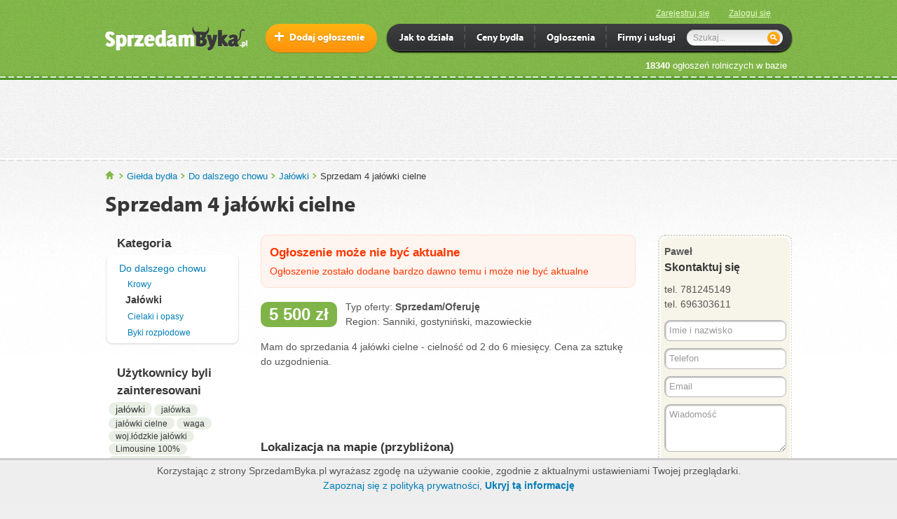

--- FILE ---
content_type: text/html; charset=utf-8
request_url: http://sprzedambyka.pl/jalowki-cielne/sprzedam-4-jalowki-cielne-32596.html
body_size: 7685
content:
<!DOCTYPE html>
<!--[if lt IE 7 ]><html dir="ltr" lang="en-US" class="no-js ie ie6 lte7 lte8 lte9"><![endif]-->
<!--[if IE 7 ]><html dir="ltr" lang="en-US" class="no-js ie ie7 lte7 lte8 lte9"><![endif]-->
<!--[if IE 8 ]><html dir="ltr" lang="en-US" class="no-js ie ie8 lte8 lte9"><![endif]-->
<!--[if IE 9 ]><html dir="ltr" lang="en-US" class="no-js ie ie9 lte9"><![endif]-->
<!--[if (gt IE 9)|!(IE)]><!-->
<html dir="ltr" lang="en-US" class="no-js"><!--<![endif]-->
  <head>
    <title>Sprzedam 4 jałówki cielne - Jałówki - SprzedamByka.pl</title>
<meta name="keywords" content="giełda rolna, rolnik, rolnicze, ogłoszenia rolnicze, ogłoszenia rolne, filmy rolnicze, farmer, sprzedaż, sprzedam byka" />
<meta name="description" content="Jałówki. Mam do sprzedania 4 jałówki cielne - cielność od 2 do 6 miesięcy. Cena za sztukę do uzgodnienia.. Cena: 5500.0." />
<meta http-equiv="content-type" content="text/html; charset=utf-8" />
<meta name="viewport" content="width=1024" />
<link rel="shortcut icon" href="http://s.sprzedambyka.pl/assets/favicon-9e66a3193f1b88d3c2e478cc98db6f60.png"/>
<link href="http://s.sprzedambyka.pl/assets/new/default-46cb232e0add6a4e3069f80ef6dbd87f.css" media="screen" rel="stylesheet" type="text/css" />


<!--[if IE]><script src="http://html5shim.googlecode.com/svn/trunk/html5.js"></script><![endif]-->
<!--[if IE 8]><link href="http://s.sprzedambyka.pl/assets/new/ie8-26b3ff2703ef72b3f172971290815e1c.css" media="screen" rel="stylesheet" type="text/css" /><![endif]-->
<!--[if IE 9]><link href="http://s.sprzedambyka.pl/assets/new/ie9-d66ccf9178e105b3af62d055c5852b1f.css" media="screen" rel="stylesheet" type="text/css" /><![endif]-->
<script src="http://s.sprzedambyka.pl/assets/application-d8b9591b632a635f509923bd892146a4.js" type="text/javascript"></script>


  <base href="http://sprzedambyka.pl/" />
  <link rel="canonical" href="http://sprzedambyka.pl/jalowki-cielne/sprzedam-4-jalowki-cielne-32596.html" />
<meta content="authenticity_token" name="csrf-param" />
<meta content="svgn43uKVHSumjRj6YptpIkHMbKdfbS1RAUqqQxwZwA=" name="csrf-token" />
<script type="text/javascript">
  var _gaq = _gaq || [];
  _gaq.push(['_setAccount', 'UA-2326156-2']);
  _gaq.push(['_trackPageview']);
  (function() {
    var ga = document.createElement('script'); ga.type = 'text/javascript'; ga.async = true;
    ga.src = ('https:' == document.location.protocol ? 'https://ssl' : 'http://www') + '.google-analytics.com/ga.js';
    var s = document.getElementsByTagName('script')[0]; s.parentNode.insertBefore(ga, s);
  })();
</script>

  <script type="text/javascript"
    src="https://maps.googleapis.com/maps/api/js?key=AIzaSyAnLxx_nyInTh3HEW9iQbJGmzPMKxkqo7c&sensor=false">
  </script>
  <script src="http://s.sprzedambyka.pl/assets/oms.min-dce8369f3d8e26566c84e3e42992979e.js" type="text/javascript"></script>


  </head>
  <body>
    <header class="header">
  <div>
    <div class="register">

        <a href="/rejestracja">Zarejestruj się</a>
  <a href="/logowanie">Zaloguj się</a>

    </div>
    
    <a href="/" class="logo" title="Skup, sprzedaż i ceny bydła - Giełda rolna - ogłoszenia rolnicze - SprzedamByka.pl"><img alt="Sprzedaż i ceny bydła - Giełda rolna - ogłoszenia rolnicze - SprzedamByka.pl" src="http://s.sprzedambyka.pl/assets/logos/logo_204x37-43ec28f7e38f90d0cbfc396070a071e5.png" /></a>
      
<nav class="mainNav">
  <ul>
    <li>
      <a href="/jak-to-dziala">Jak to działa</a>
    </li>
    <li>
      <a href="/ceny-skupu/ceny-bydla-rzeznego"><span></span>Ceny bydła</a>
      <div class="sub sOne">
        <div>
          <div class="col">
            <ul>
              <li><a href="/ceny-skupu/kalkulator-wyceny-bydla" class="sprite icoArrow">Kalkulator wyceny</a></li>
              <li><a href="/ceny-skupu/ceny-bykow" class="sprite icoArrow">Ceny byków</a></li>
              <li><a href="/ceny-skupu/ceny-krow" class="sprite icoArrow">Ceny krów</a></li>
              <li><a href="/ceny-skupu/ceny-jalowek" class="sprite icoArrow">Ceny jałówek</a></li>
              <li><a href="/ceny-skupu" class="sprite icoArrow">Ceny w skupach bydła</a></li>
              <li><a href="/bydlo-sprzedaz" class="sprite icoArrow">Znajdź bydło</a></li>
            </ul>
          </div>
        </div>

      </div>
    </li>
    <li>
      <a href="/ogloszenia-rolnicze"><span></span>Ogloszenia</a>
      <div class="sub sOne">
        <div>
          <div class="col ">
            <ul>
              <li><a href="/nowe-ogloszenie.html" class="sprite icoArrow">Dodaj ogłoszenie</a></li>
              <li><a href="/ogloszenia-rolnicze" class="sprite icoArrow">Kategorie ogłoszeń</a></li>
            </ul>
          </div>
        </div>

      </div>
    </li>
    <li>
      <a href="/firmy-uslugi"><span></span>Firmy i usługi</a>
      <div class="sub sOne">
        <div>
          <div class="col ">
            <ul>
              <li><a href="/firmy-uslugi/skupy-bydla" class="sprite icoArrow">Skupy bydła</a></li>
              <li><a href="/firmy-uslugi" class="sprite icoArrow">Katalog firm i usług</a></li>
              <li><a href="/ranking" class="sprite icoArrow">Ranking firm</a></li>
              <li><a href="/rejestracja" class="sprite icoArrow">Zarejestruj się</a></li>
            </ul>
          </div>
        </div>
      </div>
    </li>
    <li class="search">
      <form accept-charset="UTF-8" action="http://sprzedambyka.pl/site/search/search_redirect" class="new_search" id="new_search" method="post" onsubmit="_gaq.push([&#x27;_trackEvent&#x27;, &#x27;Header&#x27;, &#x27;search_submit&#x27;, $(&#x27;#search_keyword&#x27;).val()])"><div style="margin:0;padding:0;display:inline"><input name="utf8" type="hidden" value="&#x2713;" /><input name="authenticity_token" type="hidden" value="9fJBQmXAPruaKNXsOa+KaF+E37yNZCZGf8L6SCAGR30=" /></div>
        <input id="header_search_field" name="search[keyword]" placeholder="Szukaj..." size="15" type="text" />
        <input type="submit" value="" />
</form>    </li>
  </ul>
</nav>

<nav class="actionNav">
  <ul>
    <li>
      <a href="/nowe-ogloszenie.html" class="btn plus medium">Dodaj ogłoszenie</a>
      
    </li>
  </ul>
</nav>

        

    <div class="clearfix"></div>
    <p class="rt"><strong>18340</strong> ogłoszeń rolniczych w bazie</p>
  </div>
</header>
    
<section class="billboard" style="background: inherit">
    <div style="margin:10px auto;width:728px;background: inherit">
      <script type="text/javascript">google_ad_client = 'ca-pub-3915531475801301';
google_ad_slot = '1634526648';
google_ad_width = 728;
google_ad_height = 90;
</script><script src="http://pagead2.googlesyndication.com/pagead/show_ads.js" type="text/javascript"></script>
    </div>
</section>

  <section class="wrap">
    <section class="content">
        <section class="breadcrumb">
    <ul>
      <li class="first"><a href="/" title="Strona główna SprzedamByka.pl Giełda bydła">SprzedamByka.pl</a></li>
        <li><a href="/bydlo">Giełda bydła</a></li>
        <li><a href="/bydlo-do-dalszej-hodowli">Do dalszego chowu</a></li>
        <li><a href="/jalowki-cielne">Jałówki</a></li>
        <li><span>Sprzedam 4 jałówki cielne</span></li>
    </ul>
  </section>

      
      <div>
        <div>

<h1 style="font-size:2.6em">Sprzedam 4 jałówki cielne
  
  
  
  
</h1>
<div class="clearfix"></div>

<aside>
  

<h5>Kategoria</h5>

<section class="box">
  <div>
    <ul>
      <li><a href="/bydlo-do-dalszej-hodowli">Do dalszego chowu</a>

        <ul>
          <li>
            <a href="/krowy">Krowy</a></li>
          <li>
            <strong>Jałówki</strong></li>
          <li>
            <a href="/cielaki">Cielaki i opasy</a></li>
          <li>
            <a href="/byki-rozplodowe">Byki rozpłodowe</a></li>
        </ul>
      </li>
    </ul>
  </div>
</section>



    <h5>Użytkownicy byli zainteresowani</h5>
    <div class="tag">
    <a href="/jalowki-cielne/jalowki" style="font-size:1.2em">jałówki</a> 
<a href="/jalowki-cielne/jalowka" style="font-size:1.01em">jałówka</a> 
<a href="/jalowki-cielne/jalowki-cielne" style="font-size:0.98em">jałówki cielne</a> 
<a href="/jalowki-cielne/waga" style="font-size:0.97em">waga</a> 
<a href="/jalowki-cielne/woj-lodzkie-jalowki" style="font-size:0.96em">woj.łódzkie jałówki</a> 
<a href="/jalowki-cielne/limousine-100" style="font-size:0.96em">Limousine 100%</a> 
<a href="/jalowki-cielne/kujawsko-pomorskie" style="font-size:0.9500000000000001em">kujawsko-pomorskie</a> 
<a href="/jalowki-cielne/jalowki-czechy" style="font-size:0.9400000000000001em">JAŁÓWKI CZECHY</a> 
<a href="/jalowki-cielne/jalowki-hf-zacielone" style="font-size:0.93em">jałówki.hf.zacielone</a> 
<a href="/jalowki-cielne/jalowki-cielne-kujawsko-pomorskie" style="font-size:0.93em">JAŁÓWKI CIELNE KUJAWSKO POMORSKIE</a> 
<a href="/jalowki-cielne/woj-podlaskie" style="font-size:0.92em">woj podlaskie</a> 
<a href="/jalowki-cielne/montbeliarde" style="font-size:0.92em">montbeliarde</a> 
<a href="/jalowki-cielne/jalowka-cielna" style="font-size:0.92em">jalowka cielna</a> 
<a href="/jalowki-cielne/krowy-jalowki-czechy" style="font-size:0.92em">KROWY, JAŁÓWKI CZECHY</a> 
<a href="/jalowki-cielne/cielne" style="font-size:0.91em">cielne</a> 
<a href="/jalowki-cielne/jalowke" style="font-size:0.91em">jałówkę</a> 
<a href="/jalowki-cielne/jalowki-mleczne" style="font-size:0.91em">jałówki mleczne</a> 
<a href="/jalowki-cielne/k-i-samen" style="font-size:0.91em">k.i samen</a> 
<a href="/jalowki-cielne/krowy-hf" style="font-size:0.91em">krowy hf</a> 
<a href="/jalowki-cielne/www-zwierzeta-pl" style="font-size:0.9em">www.zwierzeta.pl</a> 
<a href="/jalowki-cielne/jalowki-cielne-hf" style="font-size:0.9em">jalowki cielne hf</a> 
<a href="/jalowki-cielne/jalowki-hodowlane" style="font-size:0.9em">jałówki hodowlane</a> 
<a href="/jalowki-cielne/jalowki-wysokocielne" style="font-size:0.9em">jałówki wysokocielne</a> 
<a href="/jalowki-cielne/cieliczki-hf" style="font-size:0.9em">Cieliczki HF</a> 
<a href="/jalowki-cielne/simental-mleczny" style="font-size:0.9em">simental mleczny</a>
    </div>



</aside>

<section class="main threeCol">
  <div class="offer">
      
<div style="border:1px solid #FFDFCF;margin-bottom:20px;" class="notifi error">
  <div>
    <h5>Ogłoszenie może nie być aktualne</h5>
    <p>Ogłoszenie zostało dodane bardzo dawno temu i może nie być aktualne</p>

  </div>
</div>
    <div class="grid offerType">
  <div class="gRow">
    <div class="col12">
        <div class="cnt">
          <div class="price">5 500 zł</div>
        </div>
      <div class=" oTDesc">
        <p>Typ oferty: <strong>Sprzedam/Oferuję</strong></p>
          <p>Region: Sanniki, gostyniński, mazowieckie</p>
        
      </div>
    </div>
  </div>
</div>

<p class="margin15">Mam do sprzedania 4 jałówki cielne - cielność od 2 do 6 miesięcy. Cena za sztukę do uzgodnienia.</p>



    <div style="position:relative;top:-20px;left:20px">
      <script type="text/javascript">google_ad_client = 'ca-pub-3915531475801301';
google_ad_slot = '9392649048';
google_ad_width = 468;
google_ad_height = 60;
</script><script src="http://pagead2.googlesyndication.com/pagead/show_ads.js" type="text/javascript"></script>
    </div>
    
      <h5>Lokalizacja na mapie  (przybliżona)</h5>
    <div id="map" class="map"></div>
  <script type="text/javascript">
    function initialize() {
    var latLng = new google.maps.LatLng(52.329782, 19.867377);
    
    var options = {
      'zoom': 8,
      'center': latLng,
      'mapTypeId': google.maps.MapTypeId.ROADMAP,
      'scrollwheel': false,
      'disableDoubleClickZoom': true,
    };

    map = new google.maps.Map(document.getElementById('map'), options);

    marker = new google.maps.Marker({
      map: map,
      position: latLng
    });
  }
  google.maps.event.addDomListener(window, 'load', initialize);
  </script>

    
<div class="row">
  <div style="text-align:right;font-size:0.90em">
    <p>Wyświetleń: <strong>1209</strong><br/>
      Dodano: <strong>27 Maj 2012</strong>
    </p>
  </div>
</div>
      <div class="clearfix"></div>
  <h5>Ogłoszenia Paweł</h5>


  <div class="contact-offers">
    <ul class="thumbsList thumbAdvertList opacity">
        <li>
  <a href="/pszenzyto/sprzedam-pszenzyto-prosto-z-kombajnu-57562.html" title="Sprzedam pszenżyto prosto z kombajnu">
    <span class="rounded border"></span>
    
    
    
    
    Sprzedam pszenżyto prosto z kombajnu
    <strong class="text">Proszę o kontakt</strong>
  </a>
</li>
    </ul>
  </div>

    
  </div>
</section>
<aside>
  
      <div class="dial contactDial">
  <div>
      <p style="display:inline"><strong>Paweł</strong></p>
      <div class="clearfix"></div>
    <h5>Skontaktuj się</h5>

    <p>
      
      tel. 781245149<br />tel. 696303611
    </p>

    <div id="right_contact_form">
  <form accept-charset="UTF-8" action="/site/offer/send_contact_form/32596?form_id=right_contact_form" class="simple_form form wide" id="new_lead" method="post"><div style="margin:0;padding:0;display:inline"><input name="utf8" type="hidden" value="&#x2713;" /><input name="authenticity_token" type="hidden" value="svgn43uKVHSumjRj6YptpIkHMbKdfbS1RAUqqQxwZwA=" /></div>
    <input class="string optional" id="lead_name" name="lead[name]" placeholder="Imie i nazwisko" size="50" style="width:160px" type="text" />
    <input class="string tel optional" id="lead_phone" name="lead[phone]" placeholder="Telefon" size="50" style="width:160px" type="tel" />
    <input class="string email required" id="lead_email" name="lead[email]" placeholder="Email" required="required" size="50" style="width:160px" type="email" />
    <textarea class="text optional" cols="40" id="lead_message" name="lead[message]" placeholder="Wiadomość" rows="20" style="width:160px">
</textarea>
    <input id="qf_mobile" name="qf_mobile" type="hidden" value="20190925182846+0200" />
    <div class="submit cnt">
      <input class="btn btn-primary btn green medium" name="commit" type="submit" value="Wyślij wiadomość" />
    </div>
</form>  <script type="text/javascript">
//<![CDATA[

    $('#right_contact_form form').submit(function() {
    $(this).find('.submit input').hide();
    $(this).find('.submit input').after('Czekaj, wiadomość jest wysyłana...');
    $.post($(this).attr('action'), $(this).serialize(), null, 'script');
    return false;
    });

//]]>
</script></div>

      
  </div>
</div>
    <div class="similarOffer opacity">
    <h5>Podobne ogłoszenia</h5>
      <div class="grid">
        <a href="/jalowki-cielne/sprzedam-jaloszki-wysokocielne-110435.html" title="Sprzedam jałoszki wysokocielne">
          <div class="gRow">
            <div class="col4">
              <img alt="Jałówki Sprzedam trzy wysokocielne jałoszki" class="rounded" src="http://s.sprzedambyka.pl/repo/pics/000/279/306/1000001815_thumb.jpg" />
            </div>
            <div class="col8">
              <div class="middle">
                Sprzedam jałoszki wysokocielne
                  <span class="sPrice">7 800 zł</span>

              </div>
            </div>
          </div>
        </a>
      </div>
      <div class="grid">
        <a href="/jalowki-cielne/sprzedam-jaloszki-wysokocielne-110433.html" title="Sprzedam jałoszki wysokocielne">
          <div class="gRow">
            <div class="col4">
              
            </div>
            <div class="col8">
              <div class="middle">
                Sprzedam jałoszki wysokocielne
                  <span class="sPrice">7 800 zł</span>

              </div>
            </div>
          </div>
        </a>
      </div>
      <div class="grid">
        <a href="/krowy/sprzedam-krowe-i-jalowke-110380.html" title="Sprzedam krowę i jałówke">
          <div class="gRow">
            <div class="col4">
              <img alt="Krowy Sprzedam krowę rasy hf po 3 cielaku" class="rounded" src="http://s.sprzedambyka.pl/repo/pics/000/279/157/IMG-20250808-WA0000_thumb.jpg" />
            </div>
            <div class="col8">
              <div class="middle">
                Sprzedam krowę i jałówke
                  <span class="sPrice">7 500 zł</span>

              </div>
            </div>
          </div>
        </a>
      </div>
      <div class="grid">
        <a href="/jalowki-cielne/sprzedam-jalowke-do-dalszego-chowu-z-certyfika-110268.html" title="Sprzedam jałówkę do dalszego chowu z certyfikatem ekologicznym ">
          <div class="gRow">
            <div class="col4">
              
            </div>
            <div class="col8">
              <div class="middle">
                Sprzedam jałówkę do dalszego chowu
                  <span class="sPrice">6 500 zł</span>

              </div>
            </div>
          </div>
        </a>
      </div>
      <div class="grid">
        <a href="/jalowki-cielne/sprzedam-jalowke-do-dalszego-chowu-z-certyfika-110267.html" title="Sprzedam jałówkę do dalszego chowu z certyfikatem ekologicznym ">
          <div class="gRow">
            <div class="col4">
              <img alt="Jałówki Sprzedam jałówkę z certyfikatem" class="rounded" src="http://s.sprzedambyka.pl/repo/pics/000/278/947/20250608_132326_thumb.jpg" />
            </div>
            <div class="col8">
              <div class="middle">
                Sprzedam jałówkę do dalszego chowu
                  <span class="sPrice">6 500 zł</span>

              </div>
            </div>
          </div>
        </a>
      </div>
      <div class="grid">
        <a href="/cielaki/sprzedam-byczka-rasy-simental-110039.html" title="Sprzedam byczka rasy Simental ">
          <div class="gRow">
            <div class="col4">
              <img alt="Cielaki i opasy Sprzedam byczka rasy Simental" class="rounded" src="http://s.sprzedambyka.pl/repo/pics/000/278/555/IMG_20250416_211624_thumb.jpg" />
            </div>
            <div class="col8">
              <div class="middle">
                Sprzedam byczka rasy Simental
                  <span class="sPrice">2 900 zł</span>

              </div>
            </div>
          </div>
        </a>
      </div>
      <div class="grid">
        <a href="/jalowki-cielne/sprzedam-dwie-cielne-jalowki-108921.html" title="Sprzedam dwie cielne jałówki">
          <div class="gRow">
            <div class="col4">
              
            </div>
            <div class="col8">
              <div class="middle">
                Sprzedam dwie cielne jałówki
                  <span class="sPrice">0 zł</span>

              </div>
            </div>
          </div>
        </a>
      </div>
      <div class="grid">
        <a href="/cielaki/sprzedaz-polskich-cielat-108901.html" title="SPRZEDAŻ POLSKICH CIELĄT">
          <div class="gRow">
            <div class="col4">
              <img alt="Cielaki i opasy Sprzedam cielęta. Wiecej informacji" class="rounded" src="http://s.sprzedambyka.pl/repo/pics/000/275/797/cielaki_2769_78_6238.jpg.db92343b8c7251d6f3c78f27a4bdad13_thumb.jpg" />
            </div>
            <div class="col8">
              <div class="middle">
                sprzedaż polskich cieląt
                  <span class="sPrice">1 100 zł</span>

              </div>
            </div>
          </div>
        </a>
      </div>
      <div class="grid">
        <a href="/byki-rozplodowe/sprzedam-byka-108676.html" title="Sprzedam byka ">
          <div class="gRow">
            <div class="col4">
              
            </div>
            <div class="col8">
              <div class="middle">
                Sprzedam byka
                  <span class="sPrice">Proszę o kontakt</span>

              </div>
            </div>
          </div>
        </a>
      </div>
      <div class="grid">
        <a href="/cielaki/cieleta-sprzedam-53702.html" title="cielęta - sprzedam">
          <div class="gRow">
            <div class="col4">
              <img alt="Cielaki i opasy Sprzedam cielaki w wadze 50-80kg" class="rounded" src="http://s.sprzedambyka.pl/repo/pics/000/118/768/20140324084_thumb.jpg" />
            </div>
            <div class="col8">
              <div class="middle">
                cielęta - sprzedam
                  <span class="sPrice">Proszę o kontakt</span>

              </div>
            </div>
          </div>
        </a>
      </div>
      <div class="grid">
        <a href="/cielaki/sprzedaz-cielat-byczki-i-jal-wki-67321.html" title="SPRZEDAŻ CIELĄT (BYCZKI I JAŁÓWKI)">
          <div class="gRow">
            <div class="col4">
              <img alt="Cielaki i opasy Nasza działalność opiera się na" class="rounded" src="http://s.sprzedambyka.pl/repo/pics/000/145/532/IMG_4923_pomniejszone_thumb.jpg" />
            </div>
            <div class="col8">
              <div class="middle">
                sprzedaż cieląt (byczki i jałówki
                  <span class="sPrice">Proszę o kontakt</span>

              </div>
            </div>
          </div>
        </a>
      </div>
      <div class="grid">
        <a href="/cielaki/sprzedaz-cielat-cieleta-byczki-i-jalowki-67397.html" title="SPRZEDAŻ CIELĄT, CIELĘTA (byczki i jałówki)">
          <div class="gRow">
            <div class="col4">
              <img alt="Cielaki i opasy Posiadam w ciągłej sprzedaży CIEL" class="rounded" src="http://s.sprzedambyka.pl/repo/pics/000/145/665/5_%E2%80%94_kopiabb_thumb.jpg" />
            </div>
            <div class="col8">
              <div class="middle">
                sprzedaż cieląt, cielęta (byczki
                  <span class="sPrice">900 zł</span>

              </div>
            </div>
          </div>
        </a>
      </div>
      <div class="grid">
        <a href="/cielaki/sprzedaz-cielat-byki-jal-wki-50-130kg-85737.html" title="SPRZEDAŻ CIELĄT BYKI,JAŁÓWKI 50-130KG">
          <div class="gRow">
            <div class="col4">
              <img alt="Cielaki i opasy Posiadam w ciągłej sprzedaży CIEL" class="rounded" src="http://s.sprzedambyka.pl/repo/pics/000/200/740/20190606_211717_thumb.jpg" />
            </div>
            <div class="col8">
              <div class="middle">
                sprzedaż cieląt byki, jałówki 50
                  <span class="sPrice">Proszę o kontakt</span>

              </div>
            </div>
          </div>
        </a>
      </div>
      <div class="grid">
        <a href="/bydlo-do-dalszej-hodowli/sprzedam-jalowke-108024.html" title="Sprzedam jalowke">
          <div class="gRow">
            <div class="col4">
              
            </div>
            <div class="col8">
              <div class="middle">
                Sprzedam jalowke
                  <span class="sPrice">Proszę o kontakt</span>

              </div>
            </div>
          </div>
        </a>
      </div>
      <div class="grid">
        <a href="/jalowki-cielne/sprzedam-jalowke-do-dalszego-chowu-107930.html" title="Sprzedam jalowke do dalszego chowu ">
          <div class="gRow">
            <div class="col4">
              <img alt="Jałówki Witam, sprzedam piękna jalowke" class="rounded" src="http://s.sprzedambyka.pl/repo/pics/000/273/251/IMG_20240229_142433_thumb.jpg" />
            </div>
            <div class="col8">
              <div class="middle">
                Sprzedam jalowke do dalszego chowu
                  <span class="sPrice">Proszę o kontakt</span>

              </div>
            </div>
          </div>
        </a>
      </div>

  </div>

</aside>

</div>

      </div>
      <div class="clearfix"></div>
    </section>
  </section>
    <footer class="footer">
  <div>
    <h5>Działy portalu:</h5>
    <ul>
        <li><a href="/byki" class="arrow">Byki</a></li>
        <li><a href="/krowy" class="arrow">Krowy</a></li>
        <li><a href="/cielaki" class="arrow">Cielaki i opasy</a></li>
        <li><a href="/jalowki" class="arrow">Jałówki</a></li>
    </ul>
    <ul>
      <li><a href="/ogloszenia-rolnicze" class="arrow">Ogłoszenia rolnicze</a></li>
      <li><a href="/maszyny-i-narzedzia" class="arrow">Maszyny rolnicze</a></li>
      <li><a href="/ciagniki" class="arrow">Ciągniki</a></li>
      <li><a href="/konie" class="arrow">Konie</a></li>
    </ul>
    <ul>
      <li><a href="/ceny-skupu/ceny-bydla-rzeznego" class="arrow">Aktualne ceny bydła</a></li>
      <li><a href="/bydlo-sprzedaz" class="arrow">Bydło na sprzedaż</a></li>
      <li><a href="/firmy-uslugi/skupy-bydla" class="arrow">Skupy bydła</a></li>
    </ul>
    <ul>
      <li><a href="/o-nas" class="arrow">O nas</a></li>
      <li><a href="/regulamin" class="arrow">Regulamin</a></li>
      <li><a href="/kontakt" class="arrow">Kontakt</a></li>
      <li><a href="/pomoc" class="arrow">Pomoc</a></li>
    </ul>
    <div class="clearfix"></div>
    <div class="hrLine"></div>
    <div class="copy">
      <div class="col">
        <a href="/" class="logo" title="SprzedamByka.pl - ceny bydła w internecie - strona główna">SprzedamByka.pl</a>
        <p>Copyright &copy; 2026 SprzedamByka.pl</p>
      </div>
      <div class="col">
        <a href="http://facebook.com/sprzedambyka" class="fb" target="_blank" title="Zobacz SprzedamByka na Facebook">Facebook</a>
        <!--<span>+48 53 743 08 29</span>-->
      </div>
    </div>
  </div>
</footer>
<script type="text/javascript">
/* <![CDATA[ */
var google_conversion_id = 997712893;
var google_conversion_label = "pigwCNOfjAQQ_cff2wM";
var google_custom_params = window.google_tag_params;
var google_remarketing_only = true;
/* ]]> */
</script>
<script type="text/javascript" src="//www.googleadservices.com/pagead/conversion.js">
</script>
<noscript>
<div style="display:inline;">
<img height="1" width="1" style="border-style:none;" alt="" src="//googleads.g.doubleclick.net/pagead/viewthroughconversion/997712893/?value=0&amp;label=pigwCNOfjAQQ_cff2wM&amp;guid=ON&amp;script=0"/>
</div>
</noscript>

  <div id="cookie-policy">
  <p>
    Korzystając z strony SprzedamByka.pl wyrażasz zgodę na używanie cookie,
    zgodnie z aktualnymi ustawieniami Twojej przeglądarki.<br/>
    <a href="/regulamin#privacy-policy">Zapoznaj się z polityką prywatności</a>,
    <strong><a href="#" onclick="; return false;">Ukryj tą informację</a></strong>
  </p>
</div>
<script>
$(document).ready(function() {
   if($.cookie('cookie_policy') != '1'){
     $('#cookie-policy').show()
   }
   $('#cookie-policy strong a').click(function(){
     $.cookie("cookie_policy", "1", { expires: 365 });
     $("#cookie-policy").hide("slow")
   });   
});
</script>
  
</body>
</html>

--- FILE ---
content_type: text/html; charset=utf-8
request_url: https://www.google.com/recaptcha/api2/aframe
body_size: 268
content:
<!DOCTYPE HTML><html><head><meta http-equiv="content-type" content="text/html; charset=UTF-8"></head><body><script nonce="i1HGH-25-OQLvMeKD0kZng">/** Anti-fraud and anti-abuse applications only. See google.com/recaptcha */ try{var clients={'sodar':'https://pagead2.googlesyndication.com/pagead/sodar?'};window.addEventListener("message",function(a){try{if(a.source===window.parent){var b=JSON.parse(a.data);var c=clients[b['id']];if(c){var d=document.createElement('img');d.src=c+b['params']+'&rc='+(localStorage.getItem("rc::a")?sessionStorage.getItem("rc::b"):"");window.document.body.appendChild(d);sessionStorage.setItem("rc::e",parseInt(sessionStorage.getItem("rc::e")||0)+1);localStorage.setItem("rc::h",'1769428910886');}}}catch(b){}});window.parent.postMessage("_grecaptcha_ready", "*");}catch(b){}</script></body></html>

--- FILE ---
content_type: application/javascript
request_url: http://s.sprzedambyka.pl/assets/oms.min-dce8369f3d8e26566c84e3e42992979e.js
body_size: 7160
content:
!function(){/*
 OverlappingMarkerSpiderfier
https://github.com/jawj/OverlappingMarkerSpiderfier
Copyright (c) 2011 - 2012 George MacKerron
Released under the MIT licence: http://opensource.org/licenses/mit-license
Note: The Google Maps API v3 must be included *before* this code
*/
var e=!0,t=null,n=!1;!function(){var i,r={}.hasOwnProperty,o=[].slice;((i=this.google)!=t?i.maps:void 0)!=t&&(this.OverlappingMarkerSpiderfier=function(){function i(e,n){var i,o,s,l,c=this;this.map=e,n==t&&(n={});for(i in n)r.call(n,i)&&(o=n[i],this[i]=o);for(this.e=new this.constructor.g(this.map),this.n(),this.b={},l=["click","zoom_changed","maptypeid_changed"],o=0,s=l.length;s>o;o++)i=l[o],a.addListener(this.map,i,function(){return c.unspiderfy()})}var a,s,l,c,u,d,f,p;for(d=i.prototype,p=[i,d],c=0,u=p.length;u>c;c++)l=p[c],l.VERSION="0.3.3";return s=google.maps,a=s.event,u=s.MapTypeId,f=2*Math.PI,d.keepSpiderfied=n,d.markersWontHide=n,d.markersWontMove=n,d.nearbyDistance=20,d.circleSpiralSwitchover=9,d.circleFootSeparation=23,d.circleStartAngle=f/12,d.spiralFootSeparation=26,d.spiralLengthStart=11,d.spiralLengthFactor=4,d.spiderfiedZIndex=1e3,d.usualLegZIndex=10,d.highlightedLegZIndex=20,d.legWeight=1.5,d.legColors={usual:{},highlighted:{}},c=d.legColors.usual,l=d.legColors.highlighted,c[u.HYBRID]=c[u.SATELLITE]="#fff",l[u.HYBRID]=l[u.SATELLITE]="#f00",c[u.TERRAIN]=c[u.ROADMAP]="#444",l[u.TERRAIN]=l[u.ROADMAP]="#f00",d.n=function(){this.a=[],this.j=[]},d.addMarker=function(i){var r,o=this;return i._oms!=t?this:(i._oms=e,r=[a.addListener(i,"click",function(e){return o.F(i,e)})],this.markersWontHide||r.push(a.addListener(i,"visible_changed",function(){return o.o(i,n)})),this.markersWontMove||r.push(a.addListener(i,"position_changed",function(){return o.o(i,e)})),this.j.push(r),this.a.push(i),this)},d.o=function(e,n){return e._omsData==t||!n&&e.getVisible()||this.s!=t||this.t!=t?void 0:this.unspiderfy(n?e:t)},d.getMarkers=function(){return this.a.slice(0)},d.removeMarker=function(e){var n,i,r,o,s;if(e._omsData!=t&&this.unspiderfy(),n=this.m(this.a,e),0>n)return this;for(r=this.j.splice(n,1)[0],o=0,s=r.length;s>o;o++)i=r[o],a.removeListener(i);return delete e._oms,this.a.splice(n,1),this},d.clearMarkers=function(){var e,t,n,i,r,o,s,l;for(this.unspiderfy(),l=this.a,e=i=0,o=l.length;o>i;e=++i){for(n=l[e],t=this.j[e],r=0,s=t.length;s>r;r++)e=t[r],a.removeListener(e);delete n._oms}return this.n(),this},d.addListener=function(e,n){var i,r;return((r=(i=this.b)[e])!=t?r:i[e]=[]).push(n),this},d.removeListener=function(e,t){var n;return n=this.m(this.b[e],t),0>n||this.b[e].splice(n,1),this},d.clearListeners=function(e){return this.b[e]=[],this},d.trigger=function(){var e,n,i,r,a,s;for(n=arguments[0],e=2<=arguments.length?o.call(arguments,1):[],n=(i=this.b[n])!=t?i:[],s=[],r=0,a=n.length;a>r;r++)i=n[r],s.push(i.apply(t,e));return s},d.u=function(e,t){var n,i,r,o,a;for(r=this.circleFootSeparation*(2+e)/f,i=f/e,a=[],n=o=0;e>=0?e>o:o>e;n=e>=0?++o:--o)n=this.circleStartAngle+n*i,a.push(new s.Point(t.x+r*Math.cos(n),t.y+r*Math.sin(n)));return a},d.v=function(e,t){var n,i,r,o,a;for(r=this.spiralLengthStart,n=0,a=[],i=o=0;e>=0?e>o:o>e;i=e>=0?++o:--o)n+=this.spiralFootSeparation/r+5e-4*i,i=new s.Point(t.x+r*Math.cos(n),t.y+r*Math.sin(n)),r+=f*this.spiralLengthFactor/n,a.push(i);return a},d.F=function(e,n){var i,r,o,a,s,l,c,u,d;if(a=e._omsData!=t,(!a||!this.keepSpiderfied)&&this.unspiderfy(),a||this.map.getStreetView().getVisible()||"GoogleEarthAPI"===this.map.getMapTypeId())return this.trigger("click",e,n);for(a=[],s=[],i=this.nearbyDistance,l=i*i,o=this.c(e.position),d=this.a,c=0,u=d.length;u>c;c++)i=d[c],i.map!=t&&i.getVisible()&&(r=this.c(i.position),this.f(r,o)<l?a.push({A:i,p:r}):s.push(i));return 1===a.length?this.trigger("click",e,n):this.G(a,s)},d.markersNearMarker=function(e,i){var r,o,a,s,l,c,u,d,f,p;if(i==t&&(i=n),this.e.getProjection()==t)throw"Must wait for 'idle' event on map before calling markersNearMarker";for(r=this.nearbyDistance,l=r*r,a=this.c(e.position),s=[],d=this.a,c=0,u=d.length;u>c&&(r=d[c],r===e||r.map==t||!r.getVisible()||(o=this.c((f=(p=r._omsData)!=t?p.l:void 0)!=t?f:r.position),!(this.f(o,a)<l&&(s.push(r),i))));c++);return s},d.markersNearAnyOtherMarker=function(){var i,r,o,a,s,l,c,u,d,f,p,h;if(this.e.getProjection()==t)throw"Must wait for 'idle' event on map before calling markersNearAnyOtherMarker";for(l=this.nearbyDistance,i=l*l,a=this.a,l=[],p=0,o=a.length;o>p;p++)r=a[p],l.push({q:this.c((c=(d=r._omsData)!=t?d.l:void 0)!=t?c:r.position),d:n});for(p=this.a,r=c=0,d=p.length;d>c;r=++c)if(o=p[r],o.map!=t&&o.getVisible()&&(a=l[r],!a.d))for(h=this.a,o=u=0,f=h.length;f>u;o=++u)if(s=h[o],o!==r&&s.map!=t&&s.getVisible()&&(s=l[o],(!(r>o)||s.d)&&this.f(a.q,s.q)<i)){a.d=s.d=e;break}for(p=this.a,o=[],i=c=0,d=p.length;d>c;i=++c)r=p[i],l[i].d&&o.push(r);return o},d.z=function(e){var t=this;return{h:function(){return e._omsData.i.setOptions({strokeColor:t.legColors.highlighted[t.map.mapTypeId],zIndex:t.highlightedLegZIndex})},k:function(){return e._omsData.i.setOptions({strokeColor:t.legColors.usual[t.map.mapTypeId],zIndex:t.usualLegZIndex})}}},d.G=function(t,n){var i,r,o,l,c,u,d,f,p,h;return this.s=e,h=t.length,i=this.C(function(){var e,n,i;for(i=[],e=0,n=t.length;n>e;e++)f=t[e],i.push(f.p);return i}()),l=h>=this.circleSpiralSwitchover?this.v(h,i).reverse():this.u(h,i),i=function(){var e,n,i,f=this;for(i=[],e=0,n=l.length;n>e;e++)o=l[e],r=this.D(o),p=this.B(t,function(e){return f.f(e.p,o)}),d=p.A,u=new s.Polyline({map:this.map,path:[d.position,r],strokeColor:this.legColors.usual[this.map.mapTypeId],strokeWeight:this.legWeight,zIndex:this.usualLegZIndex}),d._omsData={l:d.position,i:u},this.legColors.highlighted[this.map.mapTypeId]!==this.legColors.usual[this.map.mapTypeId]&&(c=this.z(d),d._omsData.w={h:a.addListener(d,"mouseover",c.h),k:a.addListener(d,"mouseout",c.k)}),d.setPosition(r),d.setZIndex(Math.round(this.spiderfiedZIndex+o.y)),i.push(d);return i}.call(this),delete this.s,this.r=e,this.trigger("spiderfy",i,n)},d.unspiderfy=function(n){var i,r,o,s,l,c,u;if(n==t&&(n=t),this.r==t)return this;for(this.t=e,s=[],o=[],u=this.a,l=0,c=u.length;c>l;l++)r=u[l],r._omsData!=t?(r._omsData.i.setMap(t),r!==n&&r.setPosition(r._omsData.l),r.setZIndex(t),i=r._omsData.w,i!=t&&(a.removeListener(i.h),a.removeListener(i.k)),delete r._omsData,s.push(r)):o.push(r);return delete this.t,delete this.r,this.trigger("unspiderfy",s,o),this},d.f=function(e,t){var n,i;return n=e.x-t.x,i=e.y-t.y,n*n+i*i},d.C=function(e){var t,n,i,r,o;for(r=n=i=0,o=e.length;o>r;r++)t=e[r],n+=t.x,i+=t.y;return e=e.length,new s.Point(n/e,i/e)},d.c=function(e){return this.e.getProjection().fromLatLngToDivPixel(e)},d.D=function(e){return this.e.getProjection().fromDivPixelToLatLng(e)},d.B=function(e,n){var i,r,o,a,s,l;for(o=s=0,l=e.length;l>s;o=++s)a=e[o],a=n(a),("undefined"==typeof i||i===t||r>a)&&(r=a,i=o);return e.splice(i,1)[0]},d.m=function(e,n){var i,r,o,a;if(e.indexOf!=t)return e.indexOf(n);for(i=o=0,a=e.length;a>o;i=++o)if(r=e[i],r===n)return i;return-1},i.g=function(e){return this.setMap(e)},i.g.prototype=new s.OverlayView,i.g.prototype.draw=function(){},i}())}.call(this)}.call(this);